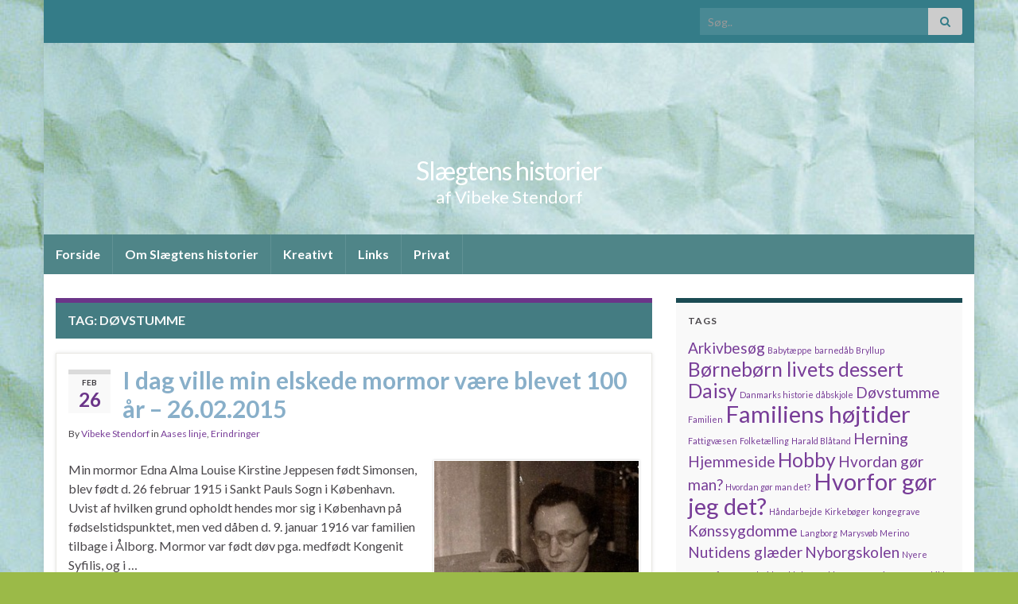

--- FILE ---
content_type: text/html; charset=UTF-8
request_url: https://vibekestendorf.dk/Sl%C3%A6gtsforskning,hobby,Arkivbes%C3%B8g,Michaelsaner,Vibekesaner,/doevstumme/
body_size: 15582
content:
<!DOCTYPE html><!--[if IE 7]>
<html class="ie ie7" lang="da-DK" prefix="og: http://ogp.me/ns#">
<![endif]-->
<!--[if IE 8]>
<html class="ie ie8" lang="da-DK" prefix="og: http://ogp.me/ns#">
<![endif]-->
<!--[if !(IE 7) & !(IE 8)]><!-->
<html lang="da-DK" prefix="og: http://ogp.me/ns#">
<!--<![endif]-->
    <head>
        <meta charset="UTF-8">
        <meta http-equiv="X-UA-Compatible" content="IE=edge">
        <meta name="viewport" content="width=device-width, initial-scale=1">
        <title>Døvstumme &#8211; Slægtens historier</title>
<meta name='robots' content='max-image-preview:large' />
<link rel="alternate" type="application/rss+xml" title="Slægtens historier &raquo; Feed" href="https://vibekestendorf.dk/feed/" />
<link rel="alternate" type="application/rss+xml" title="Slægtens historier &raquo;-kommentar-feed" href="https://vibekestendorf.dk/comments/feed/" />
<link rel="alternate" type="application/rss+xml" title="Slægtens historier &raquo; Døvstumme-tag-feed" href="https://vibekestendorf.dk/Slægtsforskning,hobby,Arkivbesøg,Michaelsaner,Vibekesaner,/doevstumme/feed/" />
<style id='wp-img-auto-sizes-contain-inline-css' type='text/css'>
img:is([sizes=auto i],[sizes^="auto," i]){contain-intrinsic-size:3000px 1500px}
/*# sourceURL=wp-img-auto-sizes-contain-inline-css */
</style>
<style id='wp-emoji-styles-inline-css' type='text/css'>

	img.wp-smiley, img.emoji {
		display: inline !important;
		border: none !important;
		box-shadow: none !important;
		height: 1em !important;
		width: 1em !important;
		margin: 0 0.07em !important;
		vertical-align: -0.1em !important;
		background: none !important;
		padding: 0 !important;
	}
/*# sourceURL=wp-emoji-styles-inline-css */
</style>
<style id='wp-block-library-inline-css' type='text/css'>
:root{--wp-block-synced-color:#7a00df;--wp-block-synced-color--rgb:122,0,223;--wp-bound-block-color:var(--wp-block-synced-color);--wp-editor-canvas-background:#ddd;--wp-admin-theme-color:#007cba;--wp-admin-theme-color--rgb:0,124,186;--wp-admin-theme-color-darker-10:#006ba1;--wp-admin-theme-color-darker-10--rgb:0,107,160.5;--wp-admin-theme-color-darker-20:#005a87;--wp-admin-theme-color-darker-20--rgb:0,90,135;--wp-admin-border-width-focus:2px}@media (min-resolution:192dpi){:root{--wp-admin-border-width-focus:1.5px}}.wp-element-button{cursor:pointer}:root .has-very-light-gray-background-color{background-color:#eee}:root .has-very-dark-gray-background-color{background-color:#313131}:root .has-very-light-gray-color{color:#eee}:root .has-very-dark-gray-color{color:#313131}:root .has-vivid-green-cyan-to-vivid-cyan-blue-gradient-background{background:linear-gradient(135deg,#00d084,#0693e3)}:root .has-purple-crush-gradient-background{background:linear-gradient(135deg,#34e2e4,#4721fb 50%,#ab1dfe)}:root .has-hazy-dawn-gradient-background{background:linear-gradient(135deg,#faaca8,#dad0ec)}:root .has-subdued-olive-gradient-background{background:linear-gradient(135deg,#fafae1,#67a671)}:root .has-atomic-cream-gradient-background{background:linear-gradient(135deg,#fdd79a,#004a59)}:root .has-nightshade-gradient-background{background:linear-gradient(135deg,#330968,#31cdcf)}:root .has-midnight-gradient-background{background:linear-gradient(135deg,#020381,#2874fc)}:root{--wp--preset--font-size--normal:16px;--wp--preset--font-size--huge:42px}.has-regular-font-size{font-size:1em}.has-larger-font-size{font-size:2.625em}.has-normal-font-size{font-size:var(--wp--preset--font-size--normal)}.has-huge-font-size{font-size:var(--wp--preset--font-size--huge)}.has-text-align-center{text-align:center}.has-text-align-left{text-align:left}.has-text-align-right{text-align:right}.has-fit-text{white-space:nowrap!important}#end-resizable-editor-section{display:none}.aligncenter{clear:both}.items-justified-left{justify-content:flex-start}.items-justified-center{justify-content:center}.items-justified-right{justify-content:flex-end}.items-justified-space-between{justify-content:space-between}.screen-reader-text{border:0;clip-path:inset(50%);height:1px;margin:-1px;overflow:hidden;padding:0;position:absolute;width:1px;word-wrap:normal!important}.screen-reader-text:focus{background-color:#ddd;clip-path:none;color:#444;display:block;font-size:1em;height:auto;left:5px;line-height:normal;padding:15px 23px 14px;text-decoration:none;top:5px;width:auto;z-index:100000}html :where(.has-border-color){border-style:solid}html :where([style*=border-top-color]){border-top-style:solid}html :where([style*=border-right-color]){border-right-style:solid}html :where([style*=border-bottom-color]){border-bottom-style:solid}html :where([style*=border-left-color]){border-left-style:solid}html :where([style*=border-width]){border-style:solid}html :where([style*=border-top-width]){border-top-style:solid}html :where([style*=border-right-width]){border-right-style:solid}html :where([style*=border-bottom-width]){border-bottom-style:solid}html :where([style*=border-left-width]){border-left-style:solid}html :where(img[class*=wp-image-]){height:auto;max-width:100%}:where(figure){margin:0 0 1em}html :where(.is-position-sticky){--wp-admin--admin-bar--position-offset:var(--wp-admin--admin-bar--height,0px)}@media screen and (max-width:600px){html :where(.is-position-sticky){--wp-admin--admin-bar--position-offset:0px}}

/*# sourceURL=wp-block-library-inline-css */
</style><style id='global-styles-inline-css' type='text/css'>
:root{--wp--preset--aspect-ratio--square: 1;--wp--preset--aspect-ratio--4-3: 4/3;--wp--preset--aspect-ratio--3-4: 3/4;--wp--preset--aspect-ratio--3-2: 3/2;--wp--preset--aspect-ratio--2-3: 2/3;--wp--preset--aspect-ratio--16-9: 16/9;--wp--preset--aspect-ratio--9-16: 9/16;--wp--preset--color--black: #000000;--wp--preset--color--cyan-bluish-gray: #abb8c3;--wp--preset--color--white: #ffffff;--wp--preset--color--pale-pink: #f78da7;--wp--preset--color--vivid-red: #cf2e2e;--wp--preset--color--luminous-vivid-orange: #ff6900;--wp--preset--color--luminous-vivid-amber: #fcb900;--wp--preset--color--light-green-cyan: #7bdcb5;--wp--preset--color--vivid-green-cyan: #00d084;--wp--preset--color--pale-cyan-blue: #8ed1fc;--wp--preset--color--vivid-cyan-blue: #0693e3;--wp--preset--color--vivid-purple: #9b51e0;--wp--preset--gradient--vivid-cyan-blue-to-vivid-purple: linear-gradient(135deg,rgb(6,147,227) 0%,rgb(155,81,224) 100%);--wp--preset--gradient--light-green-cyan-to-vivid-green-cyan: linear-gradient(135deg,rgb(122,220,180) 0%,rgb(0,208,130) 100%);--wp--preset--gradient--luminous-vivid-amber-to-luminous-vivid-orange: linear-gradient(135deg,rgb(252,185,0) 0%,rgb(255,105,0) 100%);--wp--preset--gradient--luminous-vivid-orange-to-vivid-red: linear-gradient(135deg,rgb(255,105,0) 0%,rgb(207,46,46) 100%);--wp--preset--gradient--very-light-gray-to-cyan-bluish-gray: linear-gradient(135deg,rgb(238,238,238) 0%,rgb(169,184,195) 100%);--wp--preset--gradient--cool-to-warm-spectrum: linear-gradient(135deg,rgb(74,234,220) 0%,rgb(151,120,209) 20%,rgb(207,42,186) 40%,rgb(238,44,130) 60%,rgb(251,105,98) 80%,rgb(254,248,76) 100%);--wp--preset--gradient--blush-light-purple: linear-gradient(135deg,rgb(255,206,236) 0%,rgb(152,150,240) 100%);--wp--preset--gradient--blush-bordeaux: linear-gradient(135deg,rgb(254,205,165) 0%,rgb(254,45,45) 50%,rgb(107,0,62) 100%);--wp--preset--gradient--luminous-dusk: linear-gradient(135deg,rgb(255,203,112) 0%,rgb(199,81,192) 50%,rgb(65,88,208) 100%);--wp--preset--gradient--pale-ocean: linear-gradient(135deg,rgb(255,245,203) 0%,rgb(182,227,212) 50%,rgb(51,167,181) 100%);--wp--preset--gradient--electric-grass: linear-gradient(135deg,rgb(202,248,128) 0%,rgb(113,206,126) 100%);--wp--preset--gradient--midnight: linear-gradient(135deg,rgb(2,3,129) 0%,rgb(40,116,252) 100%);--wp--preset--font-size--small: 14px;--wp--preset--font-size--medium: 20px;--wp--preset--font-size--large: 20px;--wp--preset--font-size--x-large: 42px;--wp--preset--font-size--tiny: 10px;--wp--preset--font-size--regular: 16px;--wp--preset--font-size--larger: 26px;--wp--preset--spacing--20: 0.44rem;--wp--preset--spacing--30: 0.67rem;--wp--preset--spacing--40: 1rem;--wp--preset--spacing--50: 1.5rem;--wp--preset--spacing--60: 2.25rem;--wp--preset--spacing--70: 3.38rem;--wp--preset--spacing--80: 5.06rem;--wp--preset--shadow--natural: 6px 6px 9px rgba(0, 0, 0, 0.2);--wp--preset--shadow--deep: 12px 12px 50px rgba(0, 0, 0, 0.4);--wp--preset--shadow--sharp: 6px 6px 0px rgba(0, 0, 0, 0.2);--wp--preset--shadow--outlined: 6px 6px 0px -3px rgb(255, 255, 255), 6px 6px rgb(0, 0, 0);--wp--preset--shadow--crisp: 6px 6px 0px rgb(0, 0, 0);}:where(.is-layout-flex){gap: 0.5em;}:where(.is-layout-grid){gap: 0.5em;}body .is-layout-flex{display: flex;}.is-layout-flex{flex-wrap: wrap;align-items: center;}.is-layout-flex > :is(*, div){margin: 0;}body .is-layout-grid{display: grid;}.is-layout-grid > :is(*, div){margin: 0;}:where(.wp-block-columns.is-layout-flex){gap: 2em;}:where(.wp-block-columns.is-layout-grid){gap: 2em;}:where(.wp-block-post-template.is-layout-flex){gap: 1.25em;}:where(.wp-block-post-template.is-layout-grid){gap: 1.25em;}.has-black-color{color: var(--wp--preset--color--black) !important;}.has-cyan-bluish-gray-color{color: var(--wp--preset--color--cyan-bluish-gray) !important;}.has-white-color{color: var(--wp--preset--color--white) !important;}.has-pale-pink-color{color: var(--wp--preset--color--pale-pink) !important;}.has-vivid-red-color{color: var(--wp--preset--color--vivid-red) !important;}.has-luminous-vivid-orange-color{color: var(--wp--preset--color--luminous-vivid-orange) !important;}.has-luminous-vivid-amber-color{color: var(--wp--preset--color--luminous-vivid-amber) !important;}.has-light-green-cyan-color{color: var(--wp--preset--color--light-green-cyan) !important;}.has-vivid-green-cyan-color{color: var(--wp--preset--color--vivid-green-cyan) !important;}.has-pale-cyan-blue-color{color: var(--wp--preset--color--pale-cyan-blue) !important;}.has-vivid-cyan-blue-color{color: var(--wp--preset--color--vivid-cyan-blue) !important;}.has-vivid-purple-color{color: var(--wp--preset--color--vivid-purple) !important;}.has-black-background-color{background-color: var(--wp--preset--color--black) !important;}.has-cyan-bluish-gray-background-color{background-color: var(--wp--preset--color--cyan-bluish-gray) !important;}.has-white-background-color{background-color: var(--wp--preset--color--white) !important;}.has-pale-pink-background-color{background-color: var(--wp--preset--color--pale-pink) !important;}.has-vivid-red-background-color{background-color: var(--wp--preset--color--vivid-red) !important;}.has-luminous-vivid-orange-background-color{background-color: var(--wp--preset--color--luminous-vivid-orange) !important;}.has-luminous-vivid-amber-background-color{background-color: var(--wp--preset--color--luminous-vivid-amber) !important;}.has-light-green-cyan-background-color{background-color: var(--wp--preset--color--light-green-cyan) !important;}.has-vivid-green-cyan-background-color{background-color: var(--wp--preset--color--vivid-green-cyan) !important;}.has-pale-cyan-blue-background-color{background-color: var(--wp--preset--color--pale-cyan-blue) !important;}.has-vivid-cyan-blue-background-color{background-color: var(--wp--preset--color--vivid-cyan-blue) !important;}.has-vivid-purple-background-color{background-color: var(--wp--preset--color--vivid-purple) !important;}.has-black-border-color{border-color: var(--wp--preset--color--black) !important;}.has-cyan-bluish-gray-border-color{border-color: var(--wp--preset--color--cyan-bluish-gray) !important;}.has-white-border-color{border-color: var(--wp--preset--color--white) !important;}.has-pale-pink-border-color{border-color: var(--wp--preset--color--pale-pink) !important;}.has-vivid-red-border-color{border-color: var(--wp--preset--color--vivid-red) !important;}.has-luminous-vivid-orange-border-color{border-color: var(--wp--preset--color--luminous-vivid-orange) !important;}.has-luminous-vivid-amber-border-color{border-color: var(--wp--preset--color--luminous-vivid-amber) !important;}.has-light-green-cyan-border-color{border-color: var(--wp--preset--color--light-green-cyan) !important;}.has-vivid-green-cyan-border-color{border-color: var(--wp--preset--color--vivid-green-cyan) !important;}.has-pale-cyan-blue-border-color{border-color: var(--wp--preset--color--pale-cyan-blue) !important;}.has-vivid-cyan-blue-border-color{border-color: var(--wp--preset--color--vivid-cyan-blue) !important;}.has-vivid-purple-border-color{border-color: var(--wp--preset--color--vivid-purple) !important;}.has-vivid-cyan-blue-to-vivid-purple-gradient-background{background: var(--wp--preset--gradient--vivid-cyan-blue-to-vivid-purple) !important;}.has-light-green-cyan-to-vivid-green-cyan-gradient-background{background: var(--wp--preset--gradient--light-green-cyan-to-vivid-green-cyan) !important;}.has-luminous-vivid-amber-to-luminous-vivid-orange-gradient-background{background: var(--wp--preset--gradient--luminous-vivid-amber-to-luminous-vivid-orange) !important;}.has-luminous-vivid-orange-to-vivid-red-gradient-background{background: var(--wp--preset--gradient--luminous-vivid-orange-to-vivid-red) !important;}.has-very-light-gray-to-cyan-bluish-gray-gradient-background{background: var(--wp--preset--gradient--very-light-gray-to-cyan-bluish-gray) !important;}.has-cool-to-warm-spectrum-gradient-background{background: var(--wp--preset--gradient--cool-to-warm-spectrum) !important;}.has-blush-light-purple-gradient-background{background: var(--wp--preset--gradient--blush-light-purple) !important;}.has-blush-bordeaux-gradient-background{background: var(--wp--preset--gradient--blush-bordeaux) !important;}.has-luminous-dusk-gradient-background{background: var(--wp--preset--gradient--luminous-dusk) !important;}.has-pale-ocean-gradient-background{background: var(--wp--preset--gradient--pale-ocean) !important;}.has-electric-grass-gradient-background{background: var(--wp--preset--gradient--electric-grass) !important;}.has-midnight-gradient-background{background: var(--wp--preset--gradient--midnight) !important;}.has-small-font-size{font-size: var(--wp--preset--font-size--small) !important;}.has-medium-font-size{font-size: var(--wp--preset--font-size--medium) !important;}.has-large-font-size{font-size: var(--wp--preset--font-size--large) !important;}.has-x-large-font-size{font-size: var(--wp--preset--font-size--x-large) !important;}
/*# sourceURL=global-styles-inline-css */
</style>

<style id='classic-theme-styles-inline-css' type='text/css'>
/*! This file is auto-generated */
.wp-block-button__link{color:#fff;background-color:#32373c;border-radius:9999px;box-shadow:none;text-decoration:none;padding:calc(.667em + 2px) calc(1.333em + 2px);font-size:1.125em}.wp-block-file__button{background:#32373c;color:#fff;text-decoration:none}
/*# sourceURL=/wp-includes/css/classic-themes.min.css */
</style>
<link rel='stylesheet' id='gallery-manager-css' href='https://vibekestendorf.dk/wp-content/plugins/fancy-gallery/assets/css/gallery-manager.css?ver=6.9' type='text/css' media='all' />
<link rel='stylesheet' id='bootstrap-css' href='https://vibekestendorf.dk/wp-content/themes/graphene/bootstrap/css/bootstrap.min.css?ver=6.9' type='text/css' media='all' />
<link rel='stylesheet' id='font-awesome-css' href='https://vibekestendorf.dk/wp-content/themes/graphene/fonts/font-awesome/css/font-awesome.min.css?ver=6.9' type='text/css' media='all' />
<link rel='stylesheet' id='graphene-css' href='https://vibekestendorf.dk/wp-content/themes/graphene/style.css?ver=2.9' type='text/css' media='screen' />
<link rel='stylesheet' id='graphene-responsive-css' href='https://vibekestendorf.dk/wp-content/themes/graphene/responsive.css?ver=2.9' type='text/css' media='all' />
<link rel='stylesheet' id='graphene-blocks-css' href='https://vibekestendorf.dk/wp-content/themes/graphene/blocks.css?ver=2.9' type='text/css' media='all' />
<script type="text/javascript" src="https://vibekestendorf.dk/wp-includes/js/jquery/jquery.min.js?ver=3.7.1" id="jquery-core-js"></script>
<script type="text/javascript" src="https://vibekestendorf.dk/wp-includes/js/jquery/jquery-migrate.min.js?ver=3.4.1" id="jquery-migrate-js"></script>
<script defer type="text/javascript" src="https://vibekestendorf.dk/wp-content/themes/graphene/bootstrap/js/bootstrap.min.js?ver=2.9" id="bootstrap-js"></script>
<script defer type="text/javascript" src="https://vibekestendorf.dk/wp-content/themes/graphene/js/bootstrap-hover-dropdown/bootstrap-hover-dropdown.min.js?ver=2.9" id="bootstrap-hover-dropdown-js"></script>
<script defer type="text/javascript" src="https://vibekestendorf.dk/wp-content/themes/graphene/js/bootstrap-submenu/bootstrap-submenu.min.js?ver=2.9" id="bootstrap-submenu-js"></script>
<script defer type="text/javascript" src="https://vibekestendorf.dk/wp-content/themes/graphene/js/jquery.infinitescroll.min.js?ver=2.9" id="infinite-scroll-js"></script>
<script type="text/javascript" id="graphene-js-extra">
/* <![CDATA[ */
var grapheneJS = {"siteurl":"https://vibekestendorf.dk","ajaxurl":"https://vibekestendorf.dk/wp-admin/admin-ajax.php","templateUrl":"https://vibekestendorf.dk/wp-content/themes/graphene","isSingular":"","enableStickyMenu":"","shouldShowComments":"1","commentsOrder":"newest","sliderDisable":"","sliderInterval":"7000","infScrollBtnLbl":"Load more","infScrollOn":"","infScrollCommentsOn":"","totalPosts":"2","postsPerPage":"20","isPageNavi":"","infScrollMsgText":"Fetching window.grapheneInfScrollItemsPerPage of window.grapheneInfScrollItemsLeft items left ...","infScrollMsgTextPlural":"Fetching window.grapheneInfScrollItemsPerPage of window.grapheneInfScrollItemsLeft items left ...","infScrollFinishedText":"All loaded!","commentsPerPage":"50","totalComments":"0","infScrollCommentsMsg":"Fetching window.grapheneInfScrollCommentsPerPage of window.grapheneInfScrollCommentsLeft comments left ...","infScrollCommentsMsgPlural":"Fetching window.grapheneInfScrollCommentsPerPage of window.grapheneInfScrollCommentsLeft comments left ...","infScrollCommentsFinishedMsg":"All comments loaded!","disableLiveSearch":"1","txtNoResult":"No result found.","isMasonry":""};
//# sourceURL=graphene-js-extra
/* ]]> */
</script>
<script defer type="text/javascript" src="https://vibekestendorf.dk/wp-content/themes/graphene/js/graphene.js?ver=2.9" id="graphene-js"></script>
<link rel="https://api.w.org/" href="https://vibekestendorf.dk/wp-json/" /><link rel="alternate" title="JSON" type="application/json" href="https://vibekestendorf.dk/wp-json/wp/v2/tags/70" /><link rel="EditURI" type="application/rsd+xml" title="RSD" href="https://vibekestendorf.dk/xmlrpc.php?rsd" />
<meta name="generator" content="WordPress 6.9" />
		<script>
		   WebFontConfig = {
		      google: { 
		      	families: ["Lato:400,400i,700,700i&display=swap"]		      }
		   };

		   (function(d) {
		      var wf = d.createElement('script'), s = d.scripts[0];
		      wf.src = 'https://ajax.googleapis.com/ajax/libs/webfont/1.6.26/webfont.js';
		      wf.async = true;
		      s.parentNode.insertBefore(wf, s);
		   })(document);
		</script>
	<style type="text/css">
.top-bar{background-color:#347c88} .top-bar .searchform .btn-default, .top-bar #top_search .searchform .btn-default{color:#347c88}.navbar {background: #4f8588} @media only screen and (max-width: 768px){ #mega-menu-wrap-Header-Menu .mega-menu-toggle + #mega-menu-Header-Menu {background: #4f8588} }.navbar #header-menu-wrap .navbar-nav>.active>a, .navbar #header-menu-wrap .navbar-nav>.active>a:focus, .navbar #header-menu-wrap .navbar-nav>.active>a:hover, .navbar #header-menu-wrap .navbar-nav>.open>a, .navbar #header-menu-wrap .navbar-nav>.open>a:focus, .navbar #header-menu-wrap .navbar-nav>.open>a:hover, .navbar #header-menu-wrap .navbar-nav>.current-menu-item>a, .navbar #header-menu-wrap .navbar-nav>.current-menu-item>a:hover, .navbar #header-menu-wrap .navbar-nav>.current-menu-item>a:focus, .navbar #header-menu-wrap .navbar-nav>.current-menu-ancestor>a, .navbar #header-menu-wrap .navbar-nav>.current-menu-ancestor>a:hover, .navbar #header-menu-wrap .navbar-nav>.current-menu-ancestor>a:focus, .navbar #header-menu-wrap .navbar-nav>li>a:focus, .navbar #header-menu-wrap .navbar-nav>li>a:hover, #header-menu-wrap #mega-menu-wrap-Header-Menu #mega-menu-Header-Menu li.mega-current-menu-item, #header-menu-wrap #mega-menu-wrap-Header-Menu #mega-menu-Header-Menu > li.mega-menu-item > a.mega-menu-link:hover, #header-menu-wrap #mega-menu-wrap-Header-Menu #mega-menu-Header-Menu > li.mega-toggle-on > a.mega-menu-link, #header-menu-wrap #mega-menu-wrap-Header-Menu #mega-menu-Header-Menu > li.mega-current-menu-item > a.mega-menu-link {color: #f0f4f4}.navbar #secondary-menu-wrap {background: #a6ad9b}.post-title, .post-title a, .post-title a:hover, .post-title a:visited {color: #88afc9}.sidebar .sidebar-wrap {background-color: #f9f9f9; border-color: #1b4b53}.btn, .btn:focus, .btn:hover, .btn a, .Button, .colour-preview .button, input[type="submit"], button[type="submit"], #commentform #submit, .wpsc_buy_button, #back-to-top, .wp-block-button .wp-block-button__link:not(.has-background) {background: #2e9294; color: #ffffff} .wp-block-button.is-style-outline .wp-block-button__link {background:transparent; border-color: #2e9294}.btn.btn-outline, .btn.btn-outline:hover {color: #2e9294;border-color: #2e9294}.post-nav-top, .archive-title, .page-title, .term-desc, .breadcrumb {background-color: #447c82; border-color: #6b3589}.archive-title span {color: #f6f8f8}.page-title, .archive-title, .term-desc {color: #f9f9f9}.carousel, .carousel .item{height:400px}@media (max-width: 991px) {.carousel, .carousel .item{height:250px}}.post-title, .post-title a, .post-title a:hover, .post-title a:visited{ color: #88afc9 }
</style>
<style type="text/css">.recentcomments a{display:inline !important;padding:0 !important;margin:0 !important;}</style>
<style type="text/css">
.a-stats {
	width: auto;
}
.a-stats a {
	background: #7CA821;
	background-image:-moz-linear-gradient(0% 100% 90deg,#5F8E14,#7CA821);
	background-image:-webkit-gradient(linear,0% 0,0% 100%,from(#7CA821),to(#5F8E14));
	border: 1px solid #5F8E14;
	border-radius:3px;
	color: #CFEA93;
	cursor: pointer;
	display: block;
	font-weight: normal;
	height: 100%;
	-moz-border-radius:3px;
	padding: 7px 0 8px;
	text-align: center;
	text-decoration: none;
	-webkit-border-radius:3px;
	width: 100%;
}
.a-stats a:hover {
	text-decoration: none;
	background-image:-moz-linear-gradient(0% 100% 90deg,#6F9C1B,#659417);
	background-image:-webkit-gradient(linear,0% 0,0% 100%,from(#659417),to(#6F9C1B));
}
.a-stats .count {
	color: #FFF;
	display: block;
	font-size: 15px;
	line-height: 16px;
	padding: 0 13px;
	white-space: nowrap;
}
</style>

<style type="text/css" id="custom-background-css">
body.custom-background { background-color: #9bba48; background-image: url("https://vibekestendorf.dk/wp-content/uploads/baggrund_kroellet_papir-29.jpg"); background-position: center top; background-size: contain; background-repeat: no-repeat; background-attachment: scroll; }
</style>
	    </head>
    <body class="archive tag tag-doevstumme tag-70 custom-background wp-embed-responsive wp-theme-graphene layout-boxed two_col_left two-columns">
        
        <div class="container boxed-wrapper">
            
                            <div id="top-bar" class="row clearfix top-bar ">
                    
                                                    
                            <div class="col-md-12 top-bar-items">
                                
                                                                                                                                    
                                                                    <button type="button" class="search-toggle navbar-toggle collapsed" data-toggle="collapse" data-target="#top_search">
                                        <span class="sr-only">Toggle search form</span>
                                        <i class="fa fa-search-plus"></i>
                                    </button>

                                    <div id="top_search" class="top-search-form">
                                        <form class="searchform" method="get" action="https://vibekestendorf.dk">
	<div class="input-group">
		<div class="form-group live-search-input">
			<label for="s" class="screen-reader-text">Search for:</label>
		    <input type="text" id="s" name="s" class="form-control" placeholder="Søg..">
		    		</div>
	    <span class="input-group-btn">
	    	<button class="btn btn-default" type="submit"><i class="fa fa-search"></i></button>
	    </span>
    </div>
    </form>                                                                            </div>
                                
                                                            </div>

                        
                                    </div>
            

            <div id="header" class="row">

                <img src="https://vibekestendorf.dk/wp-content/uploads/cropped-baggrund_kroellet_papir-29.jpg" alt="Slægtens historier" title="Slægtens historier" width="960" height="198" />                
                                                                </div>


                        <nav class="navbar row navbar-inverse">

                <div class="navbar-header align-center">
                		                    <button type="button" class="navbar-toggle collapsed" data-toggle="collapse" data-target="#header-menu-wrap, #secondary-menu-wrap">
	                        <span class="sr-only">Toggle navigation</span>
	                        <span class="icon-bar"></span>
	                        <span class="icon-bar"></span>
	                        <span class="icon-bar"></span>
	                    </button>
                	                    
                    
                                            <p class="header_title">
                            <a href="https://vibekestendorf.dk" title="Gå tilbage til forsiden">                                Slægtens historier                            </a>                        </p>
                    
                                                    <p class="header_desc">af Vibeke Stendorf</p>
                                            
                                    </div>

                                    <div class="collapse navbar-collapse" id="header-menu-wrap">

            			<ul id="header-menu" class="nav navbar-nav flip"><li id="menu-item-106" class="menu-item menu-item-type-custom menu-item-object-custom menu-item-home menu-item-106"><a href="https://vibekestendorf.dk/">Forside</a></li>
<li id="menu-item-144" class="menu-item menu-item-type-post_type menu-item-object-page menu-item-144"><a href="https://vibekestendorf.dk/om-slaegtens-historier/">Om Slægtens historier</a></li>
<li id="menu-item-530" class="menu-item menu-item-type-post_type menu-item-object-page menu-item-530"><a href="https://vibekestendorf.dk/?page_id=527">Kreativt</a></li>
<li id="menu-item-107" class="menu-item menu-item-type-post_type menu-item-object-page menu-item-107"><a href="https://vibekestendorf.dk/links/">Links</a></li>
<li id="menu-item-508" class="menu-item menu-item-type-post_type menu-item-object-page menu-item-508"><a href="https://vibekestendorf.dk/log-in-til-privat-del/">Privat</a></li>
</ul>                        
            			                        
                                            </div>
                
                                    
                            </nav>

            
            <div id="content" class="clearfix hfeed row">
                
                    
                                        
                    <div id="content-main" class="clearfix content-main col-md-8">
                    
    <h1 class="page-title archive-title">
        Tag: <span>Døvstumme</span>    </h1>
    
        
    <div class="entries-wrapper">
    
                

<div id="post-455" class="clearfix post post-455 type-post status-publish format-standard has-post-thumbnail hentry category-aases-linje category-erindringer tag-doevstumme tag-herning tag-koenssygdomme tag-nyborgskolen gallery-content-unit item-wrap">
		
	<div class="entry clearfix">
    
    			    	<div class="post-date date alpha ">
            <p class="default_date">
            	<span class="month">feb</span>
                <span class="day">26</span>
                            </p>
                    </div>
            
		        <h2 class="post-title entry-title">
			<a href="https://vibekestendorf.dk/i-dag-ville-min-elskede-mormor-vaere-blevet-100-aar-26-02-2015/" rel="bookmark" title="Permalink til I dag ville min elskede mormor være blevet 100 år &#8211; 26.02.2015">
				I dag ville min elskede mormor være blevet 100 år &#8211; 26.02.2015            </a>
			        </h2>
		
					    <ul class="post-meta entry-meta clearfix">
	    		        <li class="byline">
	        	By <span class="author"><a href="https://vibekestendorf.dk/author/admin/" rel="author">Vibeke Stendorf</a></span><span class="entry-cat"> in <span class="terms"><a class="term term-category term-49" href="https://vibekestendorf.dk/Hobby,Arbejde,Familie,/slaegtsforskning/aases-linje/">Aases linje</a>, <a class="term term-category term-29" href="https://vibekestendorf.dk/Hobby,Arbejde,Familie,/erindringer/">Erindringer</a></span></span>	        </li>
	        	    </ul>
    		
				<div class="entry-content clearfix">
			
													<p class="excerpt-thumb">
							<a href="https://vibekestendorf.dk/i-dag-ville-min-elskede-mormor-vaere-blevet-100-aar-26-02-2015/" rel="bookmark" title="Permalink til I dag ville min elskede mormor være blevet 100 år &#8211; 26.02.2015">
								<img width="259" height="300" src="https://vibekestendorf.dk/wp-content/uploads/Ednasyerske-e1424979199852-259x300.jpg" class="attachment-medium size-medium wp-post-image" alt="" decoding="async" fetchpriority="high" srcset="https://vibekestendorf.dk/wp-content/uploads/Ednasyerske-e1424979199852-259x300.jpg 259w, https://vibekestendorf.dk/wp-content/uploads/Ednasyerske-e1424979199852.jpg 575w" sizes="(max-width: 259px) 100vw, 259px" />							</a>
						</p>
												
			
                				                
								<p>Min mormor Edna Alma Louise Kirstine Jeppesen født Simonsen, blev født d. 26 februar 1915 i Sankt Pauls Sogn i København. Uvist af hvilken grund opholdt hendes mor sig i København på fødselstidspunktet, men ved dåben d. 9. januar 1916 var familien tilbage i Ålborg. Mormor var født døv pga. medfødt Kongenit Syfilis, og i &hellip; </p>
<p><a class="more-link btn" href="https://vibekestendorf.dk/i-dag-ville-min-elskede-mormor-vaere-blevet-100-aar-26-02-2015/">Læs mere</a></p>

						
						
						
		</div>
		
			    <ul class="entry-footer">
	    		        <li class="post-tags col-sm-8"><i class="fa fa-tags" title="Tags"></i> <span class="terms"><a class="term term-tagpost_tag term-70" href="https://vibekestendorf.dk/Slægtsforskning,hobby,Arkivbesøg,Michaelsaner,Vibekesaner,/doevstumme/">Døvstumme</a>, <a class="term term-tagpost_tag term-40" href="https://vibekestendorf.dk/Slægtsforskning,hobby,Arkivbesøg,Michaelsaner,Vibekesaner,/herning/">Herning</a>, <a class="term term-tagpost_tag term-81" href="https://vibekestendorf.dk/Slægtsforskning,hobby,Arkivbesøg,Michaelsaner,Vibekesaner,/koenssygdomme/">Kønssygdomme</a>, <a class="term term-tagpost_tag term-72" href="https://vibekestendorf.dk/Slægtsforskning,hobby,Arkivbesøg,Michaelsaner,Vibekesaner,/nyborgskolen/">Nyborgskolen</a></span></li>
	        	        <li class="comment-link col-sm-4"><i class="fa fa-comments"></i> <a href="https://vibekestendorf.dk/i-dag-ville-min-elskede-mormor-vaere-blevet-100-aar-26-02-2015/#respond">Efterlad kommentar</a></li>
	        	    </ul>
    	</div>
</div>

 


                

<div id="post-149" class="clearfix post post-149 type-post status-publish format-standard has-post-thumbnail hentry category-aases-linje category-slaegtsforskning category-slaegtsforsknings-haandvaerket tag-arkivbesoeg tag-daisy tag-doevstumme tag-fredericiaskolen tag-nyborgskolen tag-odense tag-plejefamilier gallery-content-unit item-wrap">
		
	<div class="entry clearfix">
    
    			    	<div class="post-date date alpha ">
            <p class="default_date">
            	<span class="month">nov</span>
                <span class="day">13</span>
                            </p>
                    </div>
            
		        <h2 class="post-title entry-title">
			<a href="https://vibekestendorf.dk/jeg-bestiller-arkivalier-men-bliver-afvist/" rel="bookmark" title="Permalink til Jeg bestiller arkivalier, men bliver afvist :-(">
				Jeg bestiller arkivalier, men bliver afvist :-(            </a>
			        </h2>
		
					    <ul class="post-meta entry-meta clearfix">
	    		        <li class="byline">
	        	By <span class="author"><a href="https://vibekestendorf.dk/author/admin/" rel="author">Vibeke Stendorf</a></span><span class="entry-cat"> in <span class="terms"><a class="term term-category term-49" href="https://vibekestendorf.dk/Hobby,Arbejde,Familie,/slaegtsforskning/aases-linje/">Aases linje</a>, <a class="term term-category term-3" href="https://vibekestendorf.dk/Hobby,Arbejde,Familie,/slaegtsforskning/">Slægtsforskning</a>, <a class="term term-category term-23" href="https://vibekestendorf.dk/Hobby,Arbejde,Familie,/slaegtsforsknings-haandvaerket/">Slægtsforsknings håndværket</a></span></span>	        </li>
	        	    </ul>
    		
				<div class="entry-content clearfix">
			
													<p class="excerpt-thumb">
							<a href="https://vibekestendorf.dk/jeg-bestiller-arkivalier-men-bliver-afvist/" rel="bookmark" title="Permalink til Jeg bestiller arkivalier, men bliver afvist :-(">
								<img width="300" height="172" src="https://vibekestendorf.dk/wp-content/uploads/D-C3-B8vstummeinstituttet-i-1900-fredericia-300x172.jpg" class="attachment-medium size-medium wp-post-image" alt="" decoding="async" srcset="https://vibekestendorf.dk/wp-content/uploads/D-C3-B8vstummeinstituttet-i-1900-fredericia-300x172.jpg 300w, https://vibekestendorf.dk/wp-content/uploads/D-C3-B8vstummeinstituttet-i-1900-fredericia.jpg 825w" sizes="(max-width: 300px) 100vw, 300px" />							</a>
						</p>
												
			
                				                
								<p>En fridag fra arbejdet skal bruges til at kort arkivbesøg i Odense. Kort, betyder godt forberedt, og arkivalier bestilt på forhånd, så ventetiden kan reduceres til mindst muligt. Arkivet har også kun åbent fra 9.00 &#8211; 13.00 om fredagen. Døvstummeinstituttet Jeg vil kigge på Nyborgskolens arkiver for at finde eksakte oplysninger om mine morforældres skolegang &hellip; </p>
<p><a class="more-link btn" href="https://vibekestendorf.dk/jeg-bestiller-arkivalier-men-bliver-afvist/">Læs mere</a></p>

						
						
						
		</div>
		
			    <ul class="entry-footer">
	    		        <li class="post-tags col-sm-8"><i class="fa fa-tags" title="Tags"></i> <span class="terms"><a class="term term-tagpost_tag term-7" href="https://vibekestendorf.dk/Slægtsforskning,hobby,Arkivbesøg,Michaelsaner,Vibekesaner,/arkivbesoeg/">Arkivbesøg</a>, <a class="term term-tagpost_tag term-64" href="https://vibekestendorf.dk/Slægtsforskning,hobby,Arkivbesøg,Michaelsaner,Vibekesaner,/daisy/">Daisy</a>, <a class="term term-tagpost_tag term-70" href="https://vibekestendorf.dk/Slægtsforskning,hobby,Arkivbesøg,Michaelsaner,Vibekesaner,/doevstumme/">Døvstumme</a>, <a class="term term-tagpost_tag term-73" href="https://vibekestendorf.dk/Slægtsforskning,hobby,Arkivbesøg,Michaelsaner,Vibekesaner,/fredericiaskolen/">Fredericiaskolen</a>, <a class="term term-tagpost_tag term-72" href="https://vibekestendorf.dk/Slægtsforskning,hobby,Arkivbesøg,Michaelsaner,Vibekesaner,/nyborgskolen/">Nyborgskolen</a>, <a class="term term-tagpost_tag term-71" href="https://vibekestendorf.dk/Slægtsforskning,hobby,Arkivbesøg,Michaelsaner,Vibekesaner,/odense/">Odense</a>, <a class="term term-tagpost_tag term-74" href="https://vibekestendorf.dk/Slægtsforskning,hobby,Arkivbesøg,Michaelsaner,Vibekesaner,/plejefamilier/">Plejefamilier</a></span></li>
	        	        <li class="comment-link col-sm-4"><i class="fa fa-comments"></i> <a href="https://vibekestendorf.dk/jeg-bestiller-arkivalier-men-bliver-afvist/#respond">Efterlad kommentar</a></li>
	        	    </ul>
    	</div>
</div>

 

    </div>
    
    
  

                </div><!-- #content-main -->
        
            
<div id="sidebar1" class="sidebar sidebar-right widget-area col-md-4">

	
    <div id="tag_cloud-6" class="sidebar-wrap widget_tag_cloud"><h2 class="widget-title">Tags</h2><div class="tagcloud"><a href="https://vibekestendorf.dk/Slægtsforskning,hobby,Arkivbesøg,Michaelsaner,Vibekesaner,/arkivbesoeg/" class="tag-cloud-link tag-link-7 tag-link-position-1" style="font-size: 14.3pt;" aria-label="Arkivbesøg (2 elementer)">Arkivbesøg</a>
<a href="https://vibekestendorf.dk/Slægtsforskning,hobby,Arkivbesøg,Michaelsaner,Vibekesaner,/babytaeppe/" class="tag-cloud-link tag-link-110 tag-link-position-2" style="font-size: 8pt;" aria-label="Babytæppe (1 element)">Babytæppe</a>
<a href="https://vibekestendorf.dk/Slægtsforskning,hobby,Arkivbesøg,Michaelsaner,Vibekesaner,/barnedaab/" class="tag-cloud-link tag-link-95 tag-link-position-3" style="font-size: 8pt;" aria-label="barnedåb (1 element)">barnedåb</a>
<a href="https://vibekestendorf.dk/Slægtsforskning,hobby,Arkivbesøg,Michaelsaner,Vibekesaner,/bryllup/" class="tag-cloud-link tag-link-55 tag-link-position-4" style="font-size: 8pt;" aria-label="Bryllup (1 element)">Bryllup</a>
<a href="https://vibekestendorf.dk/Slægtsforskning,hobby,Arkivbesøg,Michaelsaner,Vibekesaner,/boerneboern-livets-dessert/" class="tag-cloud-link tag-link-94 tag-link-position-5" style="font-size: 18.5pt;" aria-label="Børnebørn livets dessert (3 elementer)">Børnebørn livets dessert</a>
<a href="https://vibekestendorf.dk/Slægtsforskning,hobby,Arkivbesøg,Michaelsaner,Vibekesaner,/daisy/" class="tag-cloud-link tag-link-64 tag-link-position-6" style="font-size: 18.5pt;" aria-label="Daisy (3 elementer)">Daisy</a>
<a href="https://vibekestendorf.dk/Slægtsforskning,hobby,Arkivbesøg,Michaelsaner,Vibekesaner,/danmarks-historie/" class="tag-cloud-link tag-link-92 tag-link-position-7" style="font-size: 8pt;" aria-label="Danmarks historie (1 element)">Danmarks historie</a>
<a href="https://vibekestendorf.dk/Slægtsforskning,hobby,Arkivbesøg,Michaelsaner,Vibekesaner,/daabskjole/" class="tag-cloud-link tag-link-96 tag-link-position-8" style="font-size: 8pt;" aria-label="dåbskjole (1 element)">dåbskjole</a>
<a href="https://vibekestendorf.dk/Slægtsforskning,hobby,Arkivbesøg,Michaelsaner,Vibekesaner,/doevstumme/" class="tag-cloud-link tag-link-70 tag-link-position-9" style="font-size: 14.3pt;" aria-label="Døvstumme (2 elementer)">Døvstumme</a>
<a href="https://vibekestendorf.dk/Slægtsforskning,hobby,Arkivbesøg,Michaelsaner,Vibekesaner,/familien/" class="tag-cloud-link tag-link-5 tag-link-position-10" style="font-size: 8pt;" aria-label="Familien (1 element)">Familien</a>
<a href="https://vibekestendorf.dk/Slægtsforskning,hobby,Arkivbesøg,Michaelsaner,Vibekesaner,/familiens-hoejtider/" class="tag-cloud-link tag-link-58 tag-link-position-11" style="font-size: 22pt;" aria-label="Familiens højtider (4 elementer)">Familiens højtider</a>
<a href="https://vibekestendorf.dk/Slægtsforskning,hobby,Arkivbesøg,Michaelsaner,Vibekesaner,/fattigvaesen/" class="tag-cloud-link tag-link-83 tag-link-position-12" style="font-size: 8pt;" aria-label="Fattigvæsen (1 element)">Fattigvæsen</a>
<a href="https://vibekestendorf.dk/Slægtsforskning,hobby,Arkivbesøg,Michaelsaner,Vibekesaner,/folketaelling/" class="tag-cloud-link tag-link-89 tag-link-position-13" style="font-size: 8pt;" aria-label="Folketælling (1 element)">Folketælling</a>
<a href="https://vibekestendorf.dk/Slægtsforskning,hobby,Arkivbesøg,Michaelsaner,Vibekesaner,/harald-blaatand/" class="tag-cloud-link tag-link-97 tag-link-position-14" style="font-size: 8pt;" aria-label="Harald Blåtand (1 element)">Harald Blåtand</a>
<a href="https://vibekestendorf.dk/Slægtsforskning,hobby,Arkivbesøg,Michaelsaner,Vibekesaner,/herning/" class="tag-cloud-link tag-link-40 tag-link-position-15" style="font-size: 14.3pt;" aria-label="Herning (2 elementer)">Herning</a>
<a href="https://vibekestendorf.dk/Slægtsforskning,hobby,Arkivbesøg,Michaelsaner,Vibekesaner,/hjemmeside/" class="tag-cloud-link tag-link-13 tag-link-position-16" style="font-size: 14.3pt;" aria-label="Hjemmeside (2 elementer)">Hjemmeside</a>
<a href="https://vibekestendorf.dk/Slægtsforskning,hobby,Arkivbesøg,Michaelsaner,Vibekesaner,/hobby/" class="tag-cloud-link tag-link-2 tag-link-position-17" style="font-size: 18.5pt;" aria-label="Hobby (3 elementer)">Hobby</a>
<a href="https://vibekestendorf.dk/Slægtsforskning,hobby,Arkivbesøg,Michaelsaner,Vibekesaner,/hvordan-goer-man/" class="tag-cloud-link tag-link-66 tag-link-position-18" style="font-size: 14.3pt;" aria-label="Hvordan gør man? (2 elementer)">Hvordan gør man?</a>
<a href="https://vibekestendorf.dk/Slægtsforskning,hobby,Arkivbesøg,Michaelsaner,Vibekesaner,/hvordan-goer-man-det/" class="tag-cloud-link tag-link-68 tag-link-position-19" style="font-size: 8pt;" aria-label="Hvordan gør man det? (1 element)">Hvordan gør man det?</a>
<a href="https://vibekestendorf.dk/Slægtsforskning,hobby,Arkivbesøg,Michaelsaner,Vibekesaner,/hvorfor-goer-jeg-det/" class="tag-cloud-link tag-link-67 tag-link-position-20" style="font-size: 22pt;" aria-label="Hvorfor gør jeg det? (4 elementer)">Hvorfor gør jeg det?</a>
<a href="https://vibekestendorf.dk/Slægtsforskning,hobby,Arkivbesøg,Michaelsaner,Vibekesaner,/haandarbejde/" class="tag-cloud-link tag-link-104 tag-link-position-21" style="font-size: 8pt;" aria-label="Håndarbejde (1 element)">Håndarbejde</a>
<a href="https://vibekestendorf.dk/Slægtsforskning,hobby,Arkivbesøg,Michaelsaner,Vibekesaner,/kirkeboeger/" class="tag-cloud-link tag-link-88 tag-link-position-22" style="font-size: 8pt;" aria-label="Kirkebøger (1 element)">Kirkebøger</a>
<a href="https://vibekestendorf.dk/Slægtsforskning,hobby,Arkivbesøg,Michaelsaner,Vibekesaner,/kongegrave/" class="tag-cloud-link tag-link-101 tag-link-position-23" style="font-size: 8pt;" aria-label="kongegrave (1 element)">kongegrave</a>
<a href="https://vibekestendorf.dk/Slægtsforskning,hobby,Arkivbesøg,Michaelsaner,Vibekesaner,/koenssygdomme/" class="tag-cloud-link tag-link-81 tag-link-position-24" style="font-size: 14.3pt;" aria-label="Kønssygdomme (2 elementer)">Kønssygdomme</a>
<a href="https://vibekestendorf.dk/Slægtsforskning,hobby,Arkivbesøg,Michaelsaner,Vibekesaner,/langborg/" class="tag-cloud-link tag-link-18 tag-link-position-25" style="font-size: 8pt;" aria-label="Langborg (1 element)">Langborg</a>
<a href="https://vibekestendorf.dk/Slægtsforskning,hobby,Arkivbesøg,Michaelsaner,Vibekesaner,/marysvoeb/" class="tag-cloud-link tag-link-112 tag-link-position-26" style="font-size: 8pt;" aria-label="Marysvøb (1 element)">Marysvøb</a>
<a href="https://vibekestendorf.dk/Slægtsforskning,hobby,Arkivbesøg,Michaelsaner,Vibekesaner,/merino/" class="tag-cloud-link tag-link-111 tag-link-position-27" style="font-size: 8pt;" aria-label="Merino (1 element)">Merino</a>
<a href="https://vibekestendorf.dk/Slægtsforskning,hobby,Arkivbesøg,Michaelsaner,Vibekesaner,/nutidens-glaeder/" class="tag-cloud-link tag-link-93 tag-link-position-28" style="font-size: 14.3pt;" aria-label="Nutidens glæder (2 elementer)">Nutidens glæder</a>
<a href="https://vibekestendorf.dk/Slægtsforskning,hobby,Arkivbesøg,Michaelsaner,Vibekesaner,/nyborgskolen/" class="tag-cloud-link tag-link-72 tag-link-position-29" style="font-size: 14.3pt;" aria-label="Nyborgskolen (2 elementer)">Nyborgskolen</a>
<a href="https://vibekestendorf.dk/Slægtsforskning,hobby,Arkivbesøg,Michaelsaner,Vibekesaner,/nyere-fotografier/" class="tag-cloud-link tag-link-91 tag-link-position-30" style="font-size: 8pt;" aria-label="Nyere fotografier (1 element)">Nyere fotografier</a>
<a href="https://vibekestendorf.dk/Slægtsforskning,hobby,Arkivbesøg,Michaelsaner,Vibekesaner,/nyt-arbejde/" class="tag-cloud-link tag-link-62 tag-link-position-31" style="font-size: 8pt;" aria-label="Nyt arbejde (1 element)">Nyt arbejde</a>
<a href="https://vibekestendorf.dk/Slægtsforskning,hobby,Arkivbesøg,Michaelsaner,Vibekesaner,/oldeboern/" class="tag-cloud-link tag-link-117 tag-link-position-32" style="font-size: 8pt;" aria-label="Oldebørn (1 element)">Oldebørn</a>
<a href="https://vibekestendorf.dk/Slægtsforskning,hobby,Arkivbesøg,Michaelsaner,Vibekesaner,/oldefar/" class="tag-cloud-link tag-link-79 tag-link-position-33" style="font-size: 8pt;" aria-label="Oldefar (1 element)">Oldefar</a>
<a href="https://vibekestendorf.dk/Slægtsforskning,hobby,Arkivbesøg,Michaelsaner,Vibekesaner,/paternitetssag/" class="tag-cloud-link tag-link-80 tag-link-position-34" style="font-size: 8pt;" aria-label="Paternitetssag (1 element)">Paternitetssag</a>
<a href="https://vibekestendorf.dk/Slægtsforskning,hobby,Arkivbesøg,Michaelsaner,Vibekesaner,/roskilde/" class="tag-cloud-link tag-link-99 tag-link-position-35" style="font-size: 8pt;" aria-label="Roskilde (1 element)">Roskilde</a>
<a href="https://vibekestendorf.dk/Slægtsforskning,hobby,Arkivbesøg,Michaelsaner,Vibekesaner,/smart-matches/" class="tag-cloud-link tag-link-78 tag-link-position-36" style="font-size: 8pt;" aria-label="Smart Matches (1 element)">Smart Matches</a>
<a href="https://vibekestendorf.dk/Slægtsforskning,hobby,Arkivbesøg,Michaelsaner,Vibekesaner,/smertefulde-fund/" class="tag-cloud-link tag-link-69 tag-link-position-37" style="font-size: 8pt;" aria-label="Smertefulde fund (1 element)">Smertefulde fund</a>
<a href="https://vibekestendorf.dk/Slægtsforskning,hobby,Arkivbesøg,Michaelsaner,Vibekesaner,/snedkermester/" class="tag-cloud-link tag-link-77 tag-link-position-38" style="font-size: 8pt;" aria-label="Snedkermester (1 element)">Snedkermester</a>
<a href="https://vibekestendorf.dk/Slægtsforskning,hobby,Arkivbesøg,Michaelsaner,Vibekesaner,/strik/" class="tag-cloud-link tag-link-105 tag-link-position-39" style="font-size: 8pt;" aria-label="Strik (1 element)">Strik</a>
<a href="https://vibekestendorf.dk/Slægtsforskning,hobby,Arkivbesøg,Michaelsaner,Vibekesaner,/svend-tveskaeg/" class="tag-cloud-link tag-link-98 tag-link-position-40" style="font-size: 8pt;" aria-label="Svend Tveskæg (1 element)">Svend Tveskæg</a>
<a href="https://vibekestendorf.dk/Slægtsforskning,hobby,Arkivbesøg,Michaelsaner,Vibekesaner,/soelvbryllup/" class="tag-cloud-link tag-link-56 tag-link-position-41" style="font-size: 14.3pt;" aria-label="Sølvbryllup (2 elementer)">Sølvbryllup</a>
<a href="https://vibekestendorf.dk/Slægtsforskning,hobby,Arkivbesøg,Michaelsaner,Vibekesaner,/vibekes-slaegt/" class="tag-cloud-link tag-link-17 tag-link-position-42" style="font-size: 18.5pt;" aria-label="Vibekes slægt (3 elementer)">Vibekes slægt</a>
<a href="https://vibekestendorf.dk/Slægtsforskning,hobby,Arkivbesøg,Michaelsaner,Vibekesaner,/viborg/" class="tag-cloud-link tag-link-63 tag-link-position-43" style="font-size: 14.3pt;" aria-label="Viborg (2 elementer)">Viborg</a>
<a href="https://vibekestendorf.dk/Slægtsforskning,hobby,Arkivbesøg,Michaelsaner,Vibekesaner,/vikingeskibe/" class="tag-cloud-link tag-link-100 tag-link-position-44" style="font-size: 8pt;" aria-label="vikingeskibe (1 element)">vikingeskibe</a>
<a href="https://vibekestendorf.dk/Slægtsforskning,hobby,Arkivbesøg,Michaelsaner,Vibekesaner,/vaernepligt/" class="tag-cloud-link tag-link-82 tag-link-position-45" style="font-size: 8pt;" aria-label="Værnepligt (1 element)">Værnepligt</a></div>
</div>
		<div id="recent-posts-4" class="sidebar-wrap widget_recent_entries">
		<h2 class="widget-title">Seneste indlæg</h2>
		<ul>
											<li>
					<a href="https://vibekestendorf.dk/min-svigermor-tove-fylder-85-aar-i-dag/">Min svigermor Tove fylder 85 år i dag.</a>
											<span class="post-date">16. maj 2021</span>
									</li>
											<li>
					<a href="https://vibekestendorf.dk/min-dejlige-mor-ville-i-dag-vaere-fyldt-80-aar/">Min dejlige mor ville i dag være fyldt 80 år</a>
											<span class="post-date">14. juni 2020</span>
									</li>
											<li>
					<a href="https://vibekestendorf.dk/mine-strikkede-og-haeklede-projekter/">Mine strikkede og hæklede projekter</a>
											<span class="post-date">5. januar 2020</span>
									</li>
											<li>
					<a href="https://vibekestendorf.dk/i-vikingetidens-fodspor-iii/">I vikingetidens fodspor III</a>
											<span class="post-date">6. maj 2018</span>
									</li>
											<li>
					<a href="https://vibekestendorf.dk/daabskjolen-fra-1984/">Beskyttet: Dåbskjolen fra 1984</a>
											<span class="post-date">6. maj 2018</span>
									</li>
											<li>
					<a href="https://vibekestendorf.dk/i-dag-ville-min-elskede-mormor-vaere-blevet-100-aar-26-02-2015/">I dag ville min elskede mormor være blevet 100 år &#8211; 26.02.2015</a>
											<span class="post-date">26. februar 2015</span>
									</li>
											<li>
					<a href="https://vibekestendorf.dk/solgaarden/">&#8220;Solgården&#8221; i Herning.</a>
											<span class="post-date">8. februar 2015</span>
									</li>
											<li>
					<a href="https://vibekestendorf.dk/i-vikingetidens-fodspor/">I Vikingetidens fodspor I</a>
											<span class="post-date">20. juli 2014</span>
									</li>
											<li>
					<a href="https://vibekestendorf.dk/foer-og-efter-med-25-aars-mellemrum/">Dengang og nu &#8211; med 25 års mellemrum</a>
											<span class="post-date">19. juni 2014</span>
									</li>
											<li>
					<a href="https://vibekestendorf.dk/soelvbryllup/">Sølvbryllup</a>
											<span class="post-date">19. juni 2014</span>
									</li>
											<li>
					<a href="https://vibekestendorf.dk/min-familie-2/">Mit guld</a>
											<span class="post-date">29. maj 2014</span>
									</li>
											<li>
					<a href="https://vibekestendorf.dk/nyere-familiebilleder/">Nyere familiebilleder</a>
											<span class="post-date">28. maj 2014</span>
									</li>
											<li>
					<a href="https://vibekestendorf.dk/opbygning-af-hjemmesiden/">Opbygning af hjemmesiden</a>
											<span class="post-date">28. maj 2014</span>
									</li>
											<li>
					<a href="https://vibekestendorf.dk/genealogisk-forum-i-kolding-til-traef-2014/">Træf 2014 i Kolding &#8211; Genealogisk Forum.</a>
											<span class="post-date">27. maj 2014</span>
									</li>
											<li>
					<a href="https://vibekestendorf.dk/hej-verden/">Ny hjemmeside</a>
											<span class="post-date">12. maj 2014</span>
									</li>
											<li>
					<a href="https://vibekestendorf.dk/slaegtsforskning-paa-hold/">Slægtsforskning på &#8216;Hold&#8217;</a>
											<span class="post-date">28. februar 2014</span>
									</li>
											<li>
					<a href="https://vibekestendorf.dk/saa-gaar-turen-igen-til-viborg-et-besoeg-paa-landsarkivet/">Så går turen igen til Viborg &#8211; Et besøg på landsarkivet.</a>
											<span class="post-date">7. januar 2014</span>
									</li>
											<li>
					<a href="https://vibekestendorf.dk/slaegtsforskning-er-ikke-altid-lige-sjovt/">Slægtsforskning er ikke altid lige sjovt</a>
											<span class="post-date">9. december 2013</span>
									</li>
											<li>
					<a href="https://vibekestendorf.dk/jeg-bestiller-arkivalier-men-bliver-afvist/">Jeg bestiller arkivalier, men bliver afvist :-(</a>
											<span class="post-date">13. november 2013</span>
									</li>
											<li>
					<a href="https://vibekestendorf.dk/min-tiptipoldefar-paa-langborggaard-i-karup/">Min tiptipoldefar på Langborggård i Karup.</a>
											<span class="post-date">29. oktober 2013</span>
									</li>
					</ul>

		</div><div id="categories-4" class="sidebar-wrap widget_categories"><h2 class="widget-title">Kategorier</h2><form action="https://vibekestendorf.dk" method="get"><label class="screen-reader-text" for="cat">Kategorier</label><select  name='cat' id='cat' class='postform'>
	<option value='-1'>Vælg kategori</option>
	<option class="level-0" value="49">Aases linje</option>
	<option class="level-0" value="11">Danmarks historie</option>
	<option class="level-0" value="29">Erindringer</option>
	<option class="level-0" value="90">Familiebilleder</option>
	<option class="level-0" value="106">Håndarbejde</option>
	<option class="level-0" value="1">Ikke kategoriseret</option>
	<option class="level-0" value="47">Om mig</option>
	<option class="level-0" value="48">Pouls linje</option>
	<option class="level-0" value="3">Slægtsforskning</option>
	<option class="level-0" value="23">Slægtsforsknings håndværket</option>
	<option class="level-0" value="107">Strik</option>
	<option class="level-0" value="51">Toves linje</option>
</select>
</form><script type="text/javascript">
/* <![CDATA[ */

( ( dropdownId ) => {
	const dropdown = document.getElementById( dropdownId );
	function onSelectChange() {
		setTimeout( () => {
			if ( 'escape' === dropdown.dataset.lastkey ) {
				return;
			}
			if ( dropdown.value && parseInt( dropdown.value ) > 0 && dropdown instanceof HTMLSelectElement ) {
				dropdown.parentElement.submit();
			}
		}, 250 );
	}
	function onKeyUp( event ) {
		if ( 'Escape' === event.key ) {
			dropdown.dataset.lastkey = 'escape';
		} else {
			delete dropdown.dataset.lastkey;
		}
	}
	function onClick() {
		delete dropdown.dataset.lastkey;
	}
	dropdown.addEventListener( 'keyup', onKeyUp );
	dropdown.addEventListener( 'click', onClick );
	dropdown.addEventListener( 'change', onSelectChange );
})( "cat" );

//# sourceURL=WP_Widget_Categories%3A%3Awidget
/* ]]> */
</script>
</div><div id="akismet_widget-3" class="sidebar-wrap widget_akismet_widget"><h2 class="widget-title">Spam blokeret</h2>
	<div class="a-stats">
		<a href="https://akismet.com" target="_blank" rel="noopener" title="">
			<strong class="count">29.674 spam</strong> blokeret af <strong>Akismet</strong>		</a>
	</div>

</div><div id="media_image-3" class="sidebar-wrap widget_media_image"><img width="300" height="196" src="https://vibekestendorf.dk/wp-content/uploads/sommer-2000-300x196.jpg" class="image wp-image-657  attachment-medium size-medium" alt="" style="max-width: 100%; height: auto;" decoding="async" loading="lazy" srcset="https://vibekestendorf.dk/wp-content/uploads/sommer-2000-300x196.jpg 300w, https://vibekestendorf.dk/wp-content/uploads/sommer-2000-768x503.jpg 768w, https://vibekestendorf.dk/wp-content/uploads/sommer-2000.jpg 962w" sizes="auto, (max-width: 300px) 100vw, 300px" /></div><div id="tag_cloud-4" class="sidebar-wrap widget_tag_cloud"><h2 class="widget-title">Emner jeg har skrevet om</h2><div class="tagcloud"><a href="https://vibekestendorf.dk/Slægtsforskning,hobby,Arkivbesøg,Michaelsaner,Vibekesaner,/arkivbesoeg/" class="tag-cloud-link tag-link-7 tag-link-position-1" style="font-size: 14.3pt;" aria-label="Arkivbesøg (2 elementer)">Arkivbesøg</a>
<a href="https://vibekestendorf.dk/Slægtsforskning,hobby,Arkivbesøg,Michaelsaner,Vibekesaner,/babytaeppe/" class="tag-cloud-link tag-link-110 tag-link-position-2" style="font-size: 8pt;" aria-label="Babytæppe (1 element)">Babytæppe</a>
<a href="https://vibekestendorf.dk/Slægtsforskning,hobby,Arkivbesøg,Michaelsaner,Vibekesaner,/barnedaab/" class="tag-cloud-link tag-link-95 tag-link-position-3" style="font-size: 8pt;" aria-label="barnedåb (1 element)">barnedåb</a>
<a href="https://vibekestendorf.dk/Slægtsforskning,hobby,Arkivbesøg,Michaelsaner,Vibekesaner,/bryllup/" class="tag-cloud-link tag-link-55 tag-link-position-4" style="font-size: 8pt;" aria-label="Bryllup (1 element)">Bryllup</a>
<a href="https://vibekestendorf.dk/Slægtsforskning,hobby,Arkivbesøg,Michaelsaner,Vibekesaner,/boerneboern-livets-dessert/" class="tag-cloud-link tag-link-94 tag-link-position-5" style="font-size: 18.5pt;" aria-label="Børnebørn livets dessert (3 elementer)">Børnebørn livets dessert</a>
<a href="https://vibekestendorf.dk/Slægtsforskning,hobby,Arkivbesøg,Michaelsaner,Vibekesaner,/daisy/" class="tag-cloud-link tag-link-64 tag-link-position-6" style="font-size: 18.5pt;" aria-label="Daisy (3 elementer)">Daisy</a>
<a href="https://vibekestendorf.dk/Slægtsforskning,hobby,Arkivbesøg,Michaelsaner,Vibekesaner,/danmarks-historie/" class="tag-cloud-link tag-link-92 tag-link-position-7" style="font-size: 8pt;" aria-label="Danmarks historie (1 element)">Danmarks historie</a>
<a href="https://vibekestendorf.dk/Slægtsforskning,hobby,Arkivbesøg,Michaelsaner,Vibekesaner,/daabskjole/" class="tag-cloud-link tag-link-96 tag-link-position-8" style="font-size: 8pt;" aria-label="dåbskjole (1 element)">dåbskjole</a>
<a href="https://vibekestendorf.dk/Slægtsforskning,hobby,Arkivbesøg,Michaelsaner,Vibekesaner,/doevstumme/" class="tag-cloud-link tag-link-70 tag-link-position-9" style="font-size: 14.3pt;" aria-label="Døvstumme (2 elementer)">Døvstumme</a>
<a href="https://vibekestendorf.dk/Slægtsforskning,hobby,Arkivbesøg,Michaelsaner,Vibekesaner,/familien/" class="tag-cloud-link tag-link-5 tag-link-position-10" style="font-size: 8pt;" aria-label="Familien (1 element)">Familien</a>
<a href="https://vibekestendorf.dk/Slægtsforskning,hobby,Arkivbesøg,Michaelsaner,Vibekesaner,/familiens-hoejtider/" class="tag-cloud-link tag-link-58 tag-link-position-11" style="font-size: 22pt;" aria-label="Familiens højtider (4 elementer)">Familiens højtider</a>
<a href="https://vibekestendorf.dk/Slægtsforskning,hobby,Arkivbesøg,Michaelsaner,Vibekesaner,/fattigvaesen/" class="tag-cloud-link tag-link-83 tag-link-position-12" style="font-size: 8pt;" aria-label="Fattigvæsen (1 element)">Fattigvæsen</a>
<a href="https://vibekestendorf.dk/Slægtsforskning,hobby,Arkivbesøg,Michaelsaner,Vibekesaner,/folketaelling/" class="tag-cloud-link tag-link-89 tag-link-position-13" style="font-size: 8pt;" aria-label="Folketælling (1 element)">Folketælling</a>
<a href="https://vibekestendorf.dk/Slægtsforskning,hobby,Arkivbesøg,Michaelsaner,Vibekesaner,/harald-blaatand/" class="tag-cloud-link tag-link-97 tag-link-position-14" style="font-size: 8pt;" aria-label="Harald Blåtand (1 element)">Harald Blåtand</a>
<a href="https://vibekestendorf.dk/Slægtsforskning,hobby,Arkivbesøg,Michaelsaner,Vibekesaner,/herning/" class="tag-cloud-link tag-link-40 tag-link-position-15" style="font-size: 14.3pt;" aria-label="Herning (2 elementer)">Herning</a>
<a href="https://vibekestendorf.dk/Slægtsforskning,hobby,Arkivbesøg,Michaelsaner,Vibekesaner,/hjemmeside/" class="tag-cloud-link tag-link-13 tag-link-position-16" style="font-size: 14.3pt;" aria-label="Hjemmeside (2 elementer)">Hjemmeside</a>
<a href="https://vibekestendorf.dk/Slægtsforskning,hobby,Arkivbesøg,Michaelsaner,Vibekesaner,/hobby/" class="tag-cloud-link tag-link-2 tag-link-position-17" style="font-size: 18.5pt;" aria-label="Hobby (3 elementer)">Hobby</a>
<a href="https://vibekestendorf.dk/Slægtsforskning,hobby,Arkivbesøg,Michaelsaner,Vibekesaner,/hvordan-goer-man/" class="tag-cloud-link tag-link-66 tag-link-position-18" style="font-size: 14.3pt;" aria-label="Hvordan gør man? (2 elementer)">Hvordan gør man?</a>
<a href="https://vibekestendorf.dk/Slægtsforskning,hobby,Arkivbesøg,Michaelsaner,Vibekesaner,/hvordan-goer-man-det/" class="tag-cloud-link tag-link-68 tag-link-position-19" style="font-size: 8pt;" aria-label="Hvordan gør man det? (1 element)">Hvordan gør man det?</a>
<a href="https://vibekestendorf.dk/Slægtsforskning,hobby,Arkivbesøg,Michaelsaner,Vibekesaner,/hvorfor-goer-jeg-det/" class="tag-cloud-link tag-link-67 tag-link-position-20" style="font-size: 22pt;" aria-label="Hvorfor gør jeg det? (4 elementer)">Hvorfor gør jeg det?</a>
<a href="https://vibekestendorf.dk/Slægtsforskning,hobby,Arkivbesøg,Michaelsaner,Vibekesaner,/haandarbejde/" class="tag-cloud-link tag-link-104 tag-link-position-21" style="font-size: 8pt;" aria-label="Håndarbejde (1 element)">Håndarbejde</a>
<a href="https://vibekestendorf.dk/Slægtsforskning,hobby,Arkivbesøg,Michaelsaner,Vibekesaner,/kirkeboeger/" class="tag-cloud-link tag-link-88 tag-link-position-22" style="font-size: 8pt;" aria-label="Kirkebøger (1 element)">Kirkebøger</a>
<a href="https://vibekestendorf.dk/Slægtsforskning,hobby,Arkivbesøg,Michaelsaner,Vibekesaner,/kongegrave/" class="tag-cloud-link tag-link-101 tag-link-position-23" style="font-size: 8pt;" aria-label="kongegrave (1 element)">kongegrave</a>
<a href="https://vibekestendorf.dk/Slægtsforskning,hobby,Arkivbesøg,Michaelsaner,Vibekesaner,/koenssygdomme/" class="tag-cloud-link tag-link-81 tag-link-position-24" style="font-size: 14.3pt;" aria-label="Kønssygdomme (2 elementer)">Kønssygdomme</a>
<a href="https://vibekestendorf.dk/Slægtsforskning,hobby,Arkivbesøg,Michaelsaner,Vibekesaner,/langborg/" class="tag-cloud-link tag-link-18 tag-link-position-25" style="font-size: 8pt;" aria-label="Langborg (1 element)">Langborg</a>
<a href="https://vibekestendorf.dk/Slægtsforskning,hobby,Arkivbesøg,Michaelsaner,Vibekesaner,/marysvoeb/" class="tag-cloud-link tag-link-112 tag-link-position-26" style="font-size: 8pt;" aria-label="Marysvøb (1 element)">Marysvøb</a>
<a href="https://vibekestendorf.dk/Slægtsforskning,hobby,Arkivbesøg,Michaelsaner,Vibekesaner,/merino/" class="tag-cloud-link tag-link-111 tag-link-position-27" style="font-size: 8pt;" aria-label="Merino (1 element)">Merino</a>
<a href="https://vibekestendorf.dk/Slægtsforskning,hobby,Arkivbesøg,Michaelsaner,Vibekesaner,/nutidens-glaeder/" class="tag-cloud-link tag-link-93 tag-link-position-28" style="font-size: 14.3pt;" aria-label="Nutidens glæder (2 elementer)">Nutidens glæder</a>
<a href="https://vibekestendorf.dk/Slægtsforskning,hobby,Arkivbesøg,Michaelsaner,Vibekesaner,/nyborgskolen/" class="tag-cloud-link tag-link-72 tag-link-position-29" style="font-size: 14.3pt;" aria-label="Nyborgskolen (2 elementer)">Nyborgskolen</a>
<a href="https://vibekestendorf.dk/Slægtsforskning,hobby,Arkivbesøg,Michaelsaner,Vibekesaner,/nyere-fotografier/" class="tag-cloud-link tag-link-91 tag-link-position-30" style="font-size: 8pt;" aria-label="Nyere fotografier (1 element)">Nyere fotografier</a>
<a href="https://vibekestendorf.dk/Slægtsforskning,hobby,Arkivbesøg,Michaelsaner,Vibekesaner,/nyt-arbejde/" class="tag-cloud-link tag-link-62 tag-link-position-31" style="font-size: 8pt;" aria-label="Nyt arbejde (1 element)">Nyt arbejde</a>
<a href="https://vibekestendorf.dk/Slægtsforskning,hobby,Arkivbesøg,Michaelsaner,Vibekesaner,/oldeboern/" class="tag-cloud-link tag-link-117 tag-link-position-32" style="font-size: 8pt;" aria-label="Oldebørn (1 element)">Oldebørn</a>
<a href="https://vibekestendorf.dk/Slægtsforskning,hobby,Arkivbesøg,Michaelsaner,Vibekesaner,/oldefar/" class="tag-cloud-link tag-link-79 tag-link-position-33" style="font-size: 8pt;" aria-label="Oldefar (1 element)">Oldefar</a>
<a href="https://vibekestendorf.dk/Slægtsforskning,hobby,Arkivbesøg,Michaelsaner,Vibekesaner,/paternitetssag/" class="tag-cloud-link tag-link-80 tag-link-position-34" style="font-size: 8pt;" aria-label="Paternitetssag (1 element)">Paternitetssag</a>
<a href="https://vibekestendorf.dk/Slægtsforskning,hobby,Arkivbesøg,Michaelsaner,Vibekesaner,/roskilde/" class="tag-cloud-link tag-link-99 tag-link-position-35" style="font-size: 8pt;" aria-label="Roskilde (1 element)">Roskilde</a>
<a href="https://vibekestendorf.dk/Slægtsforskning,hobby,Arkivbesøg,Michaelsaner,Vibekesaner,/smart-matches/" class="tag-cloud-link tag-link-78 tag-link-position-36" style="font-size: 8pt;" aria-label="Smart Matches (1 element)">Smart Matches</a>
<a href="https://vibekestendorf.dk/Slægtsforskning,hobby,Arkivbesøg,Michaelsaner,Vibekesaner,/smertefulde-fund/" class="tag-cloud-link tag-link-69 tag-link-position-37" style="font-size: 8pt;" aria-label="Smertefulde fund (1 element)">Smertefulde fund</a>
<a href="https://vibekestendorf.dk/Slægtsforskning,hobby,Arkivbesøg,Michaelsaner,Vibekesaner,/snedkermester/" class="tag-cloud-link tag-link-77 tag-link-position-38" style="font-size: 8pt;" aria-label="Snedkermester (1 element)">Snedkermester</a>
<a href="https://vibekestendorf.dk/Slægtsforskning,hobby,Arkivbesøg,Michaelsaner,Vibekesaner,/strik/" class="tag-cloud-link tag-link-105 tag-link-position-39" style="font-size: 8pt;" aria-label="Strik (1 element)">Strik</a>
<a href="https://vibekestendorf.dk/Slægtsforskning,hobby,Arkivbesøg,Michaelsaner,Vibekesaner,/svend-tveskaeg/" class="tag-cloud-link tag-link-98 tag-link-position-40" style="font-size: 8pt;" aria-label="Svend Tveskæg (1 element)">Svend Tveskæg</a>
<a href="https://vibekestendorf.dk/Slægtsforskning,hobby,Arkivbesøg,Michaelsaner,Vibekesaner,/soelvbryllup/" class="tag-cloud-link tag-link-56 tag-link-position-41" style="font-size: 14.3pt;" aria-label="Sølvbryllup (2 elementer)">Sølvbryllup</a>
<a href="https://vibekestendorf.dk/Slægtsforskning,hobby,Arkivbesøg,Michaelsaner,Vibekesaner,/vibekes-slaegt/" class="tag-cloud-link tag-link-17 tag-link-position-42" style="font-size: 18.5pt;" aria-label="Vibekes slægt (3 elementer)">Vibekes slægt</a>
<a href="https://vibekestendorf.dk/Slægtsforskning,hobby,Arkivbesøg,Michaelsaner,Vibekesaner,/viborg/" class="tag-cloud-link tag-link-63 tag-link-position-43" style="font-size: 14.3pt;" aria-label="Viborg (2 elementer)">Viborg</a>
<a href="https://vibekestendorf.dk/Slægtsforskning,hobby,Arkivbesøg,Michaelsaner,Vibekesaner,/vikingeskibe/" class="tag-cloud-link tag-link-100 tag-link-position-44" style="font-size: 8pt;" aria-label="vikingeskibe (1 element)">vikingeskibe</a>
<a href="https://vibekestendorf.dk/Slægtsforskning,hobby,Arkivbesøg,Michaelsaner,Vibekesaner,/vaernepligt/" class="tag-cloud-link tag-link-82 tag-link-position-45" style="font-size: 8pt;" aria-label="Værnepligt (1 element)">Værnepligt</a></div>
</div>
		<div id="recent-posts-2" class="desktop-only sidebar-wrap widget_recent_entries">
		<h2 class="widget-title">Hvad siden indeholder</h2>
		<ul>
											<li>
					<a href="https://vibekestendorf.dk/min-svigermor-tove-fylder-85-aar-i-dag/">Min svigermor Tove fylder 85 år i dag.</a>
											<span class="post-date">16. maj 2021</span>
									</li>
											<li>
					<a href="https://vibekestendorf.dk/min-dejlige-mor-ville-i-dag-vaere-fyldt-80-aar/">Min dejlige mor ville i dag være fyldt 80 år</a>
											<span class="post-date">14. juni 2020</span>
									</li>
											<li>
					<a href="https://vibekestendorf.dk/mine-strikkede-og-haeklede-projekter/">Mine strikkede og hæklede projekter</a>
											<span class="post-date">5. januar 2020</span>
									</li>
											<li>
					<a href="https://vibekestendorf.dk/i-vikingetidens-fodspor-iii/">I vikingetidens fodspor III</a>
											<span class="post-date">6. maj 2018</span>
									</li>
											<li>
					<a href="https://vibekestendorf.dk/daabskjolen-fra-1984/">Beskyttet: Dåbskjolen fra 1984</a>
											<span class="post-date">6. maj 2018</span>
									</li>
											<li>
					<a href="https://vibekestendorf.dk/i-dag-ville-min-elskede-mormor-vaere-blevet-100-aar-26-02-2015/">I dag ville min elskede mormor være blevet 100 år &#8211; 26.02.2015</a>
											<span class="post-date">26. februar 2015</span>
									</li>
											<li>
					<a href="https://vibekestendorf.dk/solgaarden/">&#8220;Solgården&#8221; i Herning.</a>
											<span class="post-date">8. februar 2015</span>
									</li>
											<li>
					<a href="https://vibekestendorf.dk/i-vikingetidens-fodspor/">I Vikingetidens fodspor I</a>
											<span class="post-date">20. juli 2014</span>
									</li>
											<li>
					<a href="https://vibekestendorf.dk/foer-og-efter-med-25-aars-mellemrum/">Dengang og nu &#8211; med 25 års mellemrum</a>
											<span class="post-date">19. juni 2014</span>
									</li>
											<li>
					<a href="https://vibekestendorf.dk/soelvbryllup/">Sølvbryllup</a>
											<span class="post-date">19. juni 2014</span>
									</li>
											<li>
					<a href="https://vibekestendorf.dk/min-familie-2/">Mit guld</a>
											<span class="post-date">29. maj 2014</span>
									</li>
											<li>
					<a href="https://vibekestendorf.dk/nyere-familiebilleder/">Nyere familiebilleder</a>
											<span class="post-date">28. maj 2014</span>
									</li>
											<li>
					<a href="https://vibekestendorf.dk/opbygning-af-hjemmesiden/">Opbygning af hjemmesiden</a>
											<span class="post-date">28. maj 2014</span>
									</li>
											<li>
					<a href="https://vibekestendorf.dk/genealogisk-forum-i-kolding-til-traef-2014/">Træf 2014 i Kolding &#8211; Genealogisk Forum.</a>
											<span class="post-date">27. maj 2014</span>
									</li>
											<li>
					<a href="https://vibekestendorf.dk/hej-verden/">Ny hjemmeside</a>
											<span class="post-date">12. maj 2014</span>
									</li>
					</ul>

		</div><div id="archives-2" class="sidebar-wrap widget_archive"><h2 class="widget-title">Tidligere tekster</h2>		<label class="screen-reader-text" for="archives-dropdown-2">Tidligere tekster</label>
		<select id="archives-dropdown-2" name="archive-dropdown">
			
			<option value="">Vælg måned</option>
				<option value='https://vibekestendorf.dk/2021/05/'> maj 2021 &nbsp;(1)</option>
	<option value='https://vibekestendorf.dk/2020/06/'> juni 2020 &nbsp;(1)</option>
	<option value='https://vibekestendorf.dk/2020/01/'> januar 2020 &nbsp;(1)</option>
	<option value='https://vibekestendorf.dk/2018/05/'> maj 2018 &nbsp;(2)</option>
	<option value='https://vibekestendorf.dk/2015/02/'> februar 2015 &nbsp;(2)</option>
	<option value='https://vibekestendorf.dk/2014/07/'> juli 2014 &nbsp;(1)</option>
	<option value='https://vibekestendorf.dk/2014/06/'> juni 2014 &nbsp;(2)</option>
	<option value='https://vibekestendorf.dk/2014/05/'> maj 2014 &nbsp;(5)</option>
	<option value='https://vibekestendorf.dk/2014/02/'> februar 2014 &nbsp;(1)</option>
	<option value='https://vibekestendorf.dk/2014/01/'> januar 2014 &nbsp;(1)</option>
	<option value='https://vibekestendorf.dk/2013/12/'> december 2013 &nbsp;(1)</option>
	<option value='https://vibekestendorf.dk/2013/11/'> november 2013 &nbsp;(1)</option>
	<option value='https://vibekestendorf.dk/2013/10/'> oktober 2013 &nbsp;(6)</option>
	<option value='https://vibekestendorf.dk/2013/01/'> januar 2013 &nbsp;(1)</option>

		</select>

			<script type="text/javascript">
/* <![CDATA[ */

( ( dropdownId ) => {
	const dropdown = document.getElementById( dropdownId );
	function onSelectChange() {
		setTimeout( () => {
			if ( 'escape' === dropdown.dataset.lastkey ) {
				return;
			}
			if ( dropdown.value ) {
				document.location.href = dropdown.value;
			}
		}, 250 );
	}
	function onKeyUp( event ) {
		if ( 'Escape' === event.key ) {
			dropdown.dataset.lastkey = 'escape';
		} else {
			delete dropdown.dataset.lastkey;
		}
	}
	function onClick() {
		delete dropdown.dataset.lastkey;
	}
	dropdown.addEventListener( 'keyup', onKeyUp );
	dropdown.addEventListener( 'click', onClick );
	dropdown.addEventListener( 'change', onSelectChange );
})( "archives-dropdown-2" );

//# sourceURL=WP_Widget_Archives%3A%3Awidget
/* ]]> */
</script>
</div><div id="recent-comments-2" class="sidebar-wrap widget_recent_comments"><h2 class="widget-title">Andres kommentarer til mig</h2><ul id="recentcomments"><li class="recentcomments"><span class="comment-author-link"><a href="https://www.vibekestendorf.dk" class="url" rel="ugc external nofollow">Vibeke Stendorf</a></span> til <a href="https://vibekestendorf.dk/min-tiptipoldefar-paa-langborggaard-i-karup/#comment-1191">Min tiptipoldefar på Langborggård i Karup.</a></li><li class="recentcomments"><span class="comment-author-link"><a href="http://www.vibekestendorf.dk" class="url" rel="ugc external nofollow">Vibeke Stendorf</a></span> til <a href="https://vibekestendorf.dk/min-dejlige-mor-ville-i-dag-vaere-fyldt-80-aar/#comment-1182">Min dejlige mor ville i dag være fyldt 80 år</a></li><li class="recentcomments"><span class="comment-author-link"><a href="http://www.vibekestendorf.dk" class="url" rel="ugc external nofollow">Vibeke Stendorf</a></span> til <a href="https://vibekestendorf.dk/min-dejlige-mor-ville-i-dag-vaere-fyldt-80-aar/#comment-1181">Min dejlige mor ville i dag være fyldt 80 år</a></li><li class="recentcomments"><span class="comment-author-link"><a href="http://www.vibekestendorf.dk" class="url" rel="ugc external nofollow">Vibeke Stendorf</a></span> til <a href="https://vibekestendorf.dk/min-tiptipoldefar-paa-langborggaard-i-karup/#comment-1180">Min tiptipoldefar på Langborggård i Karup.</a></li><li class="recentcomments"><span class="comment-author-link">Charlotte Viller</span> til <a href="https://vibekestendorf.dk/min-tiptipoldefar-paa-langborggaard-i-karup/#comment-1147">Min tiptipoldefar på Langborggård i Karup.</a></li></ul></div><div id="categories-2" class="sidebar-wrap widget_categories"><h2 class="widget-title">Kategorier</h2>
			<ul>
					<li class="cat-item cat-item-49"><a href="https://vibekestendorf.dk/Hobby,Arbejde,Familie,/slaegtsforskning/aases-linje/">Aases linje</a>
</li>
	<li class="cat-item cat-item-11"><a href="https://vibekestendorf.dk/Hobby,Arbejde,Familie,/danmarks-historie/">Danmarks historie</a>
</li>
	<li class="cat-item cat-item-29"><a href="https://vibekestendorf.dk/Hobby,Arbejde,Familie,/erindringer/">Erindringer</a>
</li>
	<li class="cat-item cat-item-90"><a href="https://vibekestendorf.dk/Hobby,Arbejde,Familie,/familiebilleder/">Familiebilleder</a>
</li>
	<li class="cat-item cat-item-106"><a href="https://vibekestendorf.dk/Hobby,Arbejde,Familie,/haandarbejde/">Håndarbejde</a>
</li>
	<li class="cat-item cat-item-1"><a href="https://vibekestendorf.dk/Hobby,Arbejde,Familie,/ikke-kategoriseret/">Ikke kategoriseret</a>
</li>
	<li class="cat-item cat-item-47"><a href="https://vibekestendorf.dk/Hobby,Arbejde,Familie,/om-mig/">Om mig</a>
</li>
	<li class="cat-item cat-item-48"><a href="https://vibekestendorf.dk/Hobby,Arbejde,Familie,/slaegtsforskning/pouls-linje/">Pouls linje</a>
</li>
	<li class="cat-item cat-item-3"><a href="https://vibekestendorf.dk/Hobby,Arbejde,Familie,/slaegtsforskning/">Slægtsforskning</a>
</li>
	<li class="cat-item cat-item-23"><a href="https://vibekestendorf.dk/Hobby,Arbejde,Familie,/slaegtsforsknings-haandvaerket/">Slægtsforsknings håndværket</a>
</li>
	<li class="cat-item cat-item-107"><a href="https://vibekestendorf.dk/Hobby,Arbejde,Familie,/haandarbejde/strik/">Strik</a>
</li>
	<li class="cat-item cat-item-51"><a href="https://vibekestendorf.dk/Hobby,Arbejde,Familie,/slaegtsforskning/toves-linje/">Toves linje</a>
</li>
			</ul>

			</div><div id="calendar-3" class="sidebar-wrap widget_calendar"><div id="calendar_wrap" class="calendar_wrap"><table id="wp-calendar" class="wp-calendar-table">
	<caption>januar 2026</caption>
	<thead>
	<tr>
		<th scope="col" aria-label="mandag">M</th>
		<th scope="col" aria-label="tirsdag">Ti</th>
		<th scope="col" aria-label="onsdag">O</th>
		<th scope="col" aria-label="torsdag">To</th>
		<th scope="col" aria-label="fredag">F</th>
		<th scope="col" aria-label="lørdag">L</th>
		<th scope="col" aria-label="søndag">S</th>
	</tr>
	</thead>
	<tbody>
	<tr>
		<td colspan="3" class="pad">&nbsp;</td><td>1</td><td>2</td><td>3</td><td>4</td>
	</tr>
	<tr>
		<td>5</td><td>6</td><td>7</td><td>8</td><td>9</td><td>10</td><td>11</td>
	</tr>
	<tr>
		<td>12</td><td>13</td><td>14</td><td>15</td><td>16</td><td>17</td><td id="today">18</td>
	</tr>
	<tr>
		<td>19</td><td>20</td><td>21</td><td>22</td><td>23</td><td>24</td><td>25</td>
	</tr>
	<tr>
		<td>26</td><td>27</td><td>28</td><td>29</td><td>30</td><td>31</td>
		<td class="pad" colspan="1">&nbsp;</td>
	</tr>
	</tbody>
	</table><nav aria-label="Forrige og næste måneder" class="wp-calendar-nav">
		<span class="wp-calendar-nav-prev"><a href="https://vibekestendorf.dk/2021/05/">&laquo; maj</a></span>
		<span class="pad">&nbsp;</span>
		<span class="wp-calendar-nav-next">&nbsp;</span>
	</nav></div></div><div id="text-4" class="sidebar-wrap widget_text"><h2 class="widget-title">Antal besøgende</h2>			<div class="textwidget"><TABLE WIDTH="108" CELLPADDING="0" CELLSPACING="0" BORDER="0"><TR><TD WIDTH="108" HEIGHT="22"><A TARGET='_blank' HREF=><IMG SRC=http://www.image-free-counter.net/serac_35/urases.php3?f=YVHUUG BORDER="0" WIDTH="108" HEIGHT="22" ALT=""></A></TD></TR><TR><TD HEIGHT="18"><A HREF=http://www.free-counter-plus.com/ TARGET='_blank'><IMG SRC=http://www.image-free-counter.net/excitant/pogromed.png BORDER="0" WIDTH="73" ALT="http://www.free-counter-plus.com" HEIGHT="18"></A><A HREF=http://www.free-counter-plus.com/counter/stats/stats.asp?id=555562233 TARGET='_blank'><IMG SRC=http://www.image-free-counter.net/glouts/spieler.png WIDTH="35" HEIGHT="18" BORDER="0" ALT=""></A></TD></TR><TR ALIGN='center'><TD HEIGHT="16" COLSPAN="2"></TD></TR></TABLE></div>
		</div>    
        
    
</div><!-- #sidebar1 -->        
        
    </div><!-- #content -->




<div id="footer" class="row default-footer">
    
        
                            <div class="footer-right">
                    
                                            <div class="footer-menu-wrap widget_nav_menu flip">
                            <ul id="menu-menu-1" class="menu"><li class="menu-item menu-item-type-custom menu-item-object-custom menu-item-home menu-item-106"><a href="https://vibekestendorf.dk/">Forside</a></li>
<li class="menu-item menu-item-type-post_type menu-item-object-page menu-item-144"><a href="https://vibekestendorf.dk/om-slaegtens-historier/">Om Slægtens historier</a></li>
<li class="menu-item menu-item-type-post_type menu-item-object-page menu-item-530"><a href="https://vibekestendorf.dk/?page_id=527">Kreativt</a></li>
<li class="menu-item menu-item-type-post_type menu-item-object-page menu-item-107"><a href="https://vibekestendorf.dk/links/">Links</a></li>
<li class="menu-item menu-item-type-post_type menu-item-object-page menu-item-508"><a href="https://vibekestendorf.dk/log-in-til-privat-del/">Privat</a></li>
</ul>                        </div>
                                    </div>
            
            <div class="copyright-developer">
                                    <div id="copyright">
                        <p>&copy; 2026 Slægtens historier.</p>                    </div>
                
                                    <div id="developer">
                        <p>
                                                        Made with <i class="fa fa-heart"></i> by <a href="https://www.graphene-theme.com/" rel="nofollow">Graphene Themes</a>.                        </p>

                                            </div>
                            </div>

        
                
    </div><!-- #footer -->


</div><!-- #container -->

<script type="speculationrules">
{"prefetch":[{"source":"document","where":{"and":[{"href_matches":"/*"},{"not":{"href_matches":["/wp-*.php","/wp-admin/*","/wp-content/uploads/*","/wp-content/*","/wp-content/plugins/*","/wp-content/themes/graphene/*","/*\\?(.+)"]}},{"not":{"selector_matches":"a[rel~=\"nofollow\"]"}},{"not":{"selector_matches":".no-prefetch, .no-prefetch a"}}]},"eagerness":"conservative"}]}
</script>
            <div class="gallery-lightbox-container blueimp-gallery blueimp-gallery-controls">
                <div class="slides"></div>

                                    <div class="title-description">
                        <div class="title"></div>
                        <a class="gallery"></a>
                        <div class="description"></div>
                    </div>
                
                <a class="prev" title="Previous image"></a>
                <a class="next" title="Next image"></a>

                                    <a class="close" title="Close"></a>
                
                                    <ol class="indicator"></ol>
                
                                    <a class="play-pause"></a>
                
                            </div>
        		<a href="#" id="back-to-top" title="Back to top"><i class="fa fa-chevron-up"></i></a>
	<script type="text/javascript" id="gallery-manager-js-extra">
/* <![CDATA[ */
var GalleryManager = {"enable_editor":"1","enable_block_editor":"","enable_featured_image":"1","enable_custom_fields":"1","lightbox":"1","continuous":"","title_description":"1","close_button":"1","indicator_thumbnails":"1","slideshow_button":"1","slideshow_speed":"2500","preload_images":"3","animation_speed":"400","stretch_images":"","script_position":"footer","gallery_taxonomy":[],"enable_previews":"1","enable_previews_for_custom_excerpts":"0","preview_thumb_size":"thumbnail","preview_columns":"3","preview_image_number":"4","enable_archive":"1","0":"","1":"","2":"","_wpnonce":"44078390c4","_wp_http_referer":"/wp-admin/options-general.php?page=gallery-options","ajax_url":"https://vibekestendorf.dk/wp-admin/admin-ajax.php"};
//# sourceURL=gallery-manager-js-extra
/* ]]> */
</script>
<script type="text/javascript" src="https://vibekestendorf.dk/wp-content/plugins/fancy-gallery/assets/js/gallery-manager.js?ver=1.6.58" id="gallery-manager-js"></script>
<script defer type="text/javascript" src="https://vibekestendorf.dk/wp-includes/js/comment-reply.min.js?ver=6.9" id="comment-reply-js" async="async" data-wp-strategy="async" fetchpriority="low"></script>
<script id="wp-emoji-settings" type="application/json">
{"baseUrl":"https://s.w.org/images/core/emoji/17.0.2/72x72/","ext":".png","svgUrl":"https://s.w.org/images/core/emoji/17.0.2/svg/","svgExt":".svg","source":{"concatemoji":"https://vibekestendorf.dk/wp-includes/js/wp-emoji-release.min.js?ver=6.9"}}
</script>
<script type="module">
/* <![CDATA[ */
/*! This file is auto-generated */
const a=JSON.parse(document.getElementById("wp-emoji-settings").textContent),o=(window._wpemojiSettings=a,"wpEmojiSettingsSupports"),s=["flag","emoji"];function i(e){try{var t={supportTests:e,timestamp:(new Date).valueOf()};sessionStorage.setItem(o,JSON.stringify(t))}catch(e){}}function c(e,t,n){e.clearRect(0,0,e.canvas.width,e.canvas.height),e.fillText(t,0,0);t=new Uint32Array(e.getImageData(0,0,e.canvas.width,e.canvas.height).data);e.clearRect(0,0,e.canvas.width,e.canvas.height),e.fillText(n,0,0);const a=new Uint32Array(e.getImageData(0,0,e.canvas.width,e.canvas.height).data);return t.every((e,t)=>e===a[t])}function p(e,t){e.clearRect(0,0,e.canvas.width,e.canvas.height),e.fillText(t,0,0);var n=e.getImageData(16,16,1,1);for(let e=0;e<n.data.length;e++)if(0!==n.data[e])return!1;return!0}function u(e,t,n,a){switch(t){case"flag":return n(e,"\ud83c\udff3\ufe0f\u200d\u26a7\ufe0f","\ud83c\udff3\ufe0f\u200b\u26a7\ufe0f")?!1:!n(e,"\ud83c\udde8\ud83c\uddf6","\ud83c\udde8\u200b\ud83c\uddf6")&&!n(e,"\ud83c\udff4\udb40\udc67\udb40\udc62\udb40\udc65\udb40\udc6e\udb40\udc67\udb40\udc7f","\ud83c\udff4\u200b\udb40\udc67\u200b\udb40\udc62\u200b\udb40\udc65\u200b\udb40\udc6e\u200b\udb40\udc67\u200b\udb40\udc7f");case"emoji":return!a(e,"\ud83e\u1fac8")}return!1}function f(e,t,n,a){let r;const o=(r="undefined"!=typeof WorkerGlobalScope&&self instanceof WorkerGlobalScope?new OffscreenCanvas(300,150):document.createElement("canvas")).getContext("2d",{willReadFrequently:!0}),s=(o.textBaseline="top",o.font="600 32px Arial",{});return e.forEach(e=>{s[e]=t(o,e,n,a)}),s}function r(e){var t=document.createElement("script");t.src=e,t.defer=!0,document.head.appendChild(t)}a.supports={everything:!0,everythingExceptFlag:!0},new Promise(t=>{let n=function(){try{var e=JSON.parse(sessionStorage.getItem(o));if("object"==typeof e&&"number"==typeof e.timestamp&&(new Date).valueOf()<e.timestamp+604800&&"object"==typeof e.supportTests)return e.supportTests}catch(e){}return null}();if(!n){if("undefined"!=typeof Worker&&"undefined"!=typeof OffscreenCanvas&&"undefined"!=typeof URL&&URL.createObjectURL&&"undefined"!=typeof Blob)try{var e="postMessage("+f.toString()+"("+[JSON.stringify(s),u.toString(),c.toString(),p.toString()].join(",")+"));",a=new Blob([e],{type:"text/javascript"});const r=new Worker(URL.createObjectURL(a),{name:"wpTestEmojiSupports"});return void(r.onmessage=e=>{i(n=e.data),r.terminate(),t(n)})}catch(e){}i(n=f(s,u,c,p))}t(n)}).then(e=>{for(const n in e)a.supports[n]=e[n],a.supports.everything=a.supports.everything&&a.supports[n],"flag"!==n&&(a.supports.everythingExceptFlag=a.supports.everythingExceptFlag&&a.supports[n]);var t;a.supports.everythingExceptFlag=a.supports.everythingExceptFlag&&!a.supports.flag,a.supports.everything||((t=a.source||{}).concatemoji?r(t.concatemoji):t.wpemoji&&t.twemoji&&(r(t.twemoji),r(t.wpemoji)))});
//# sourceURL=https://vibekestendorf.dk/wp-includes/js/wp-emoji-loader.min.js
/* ]]> */
</script>
</body>
</html>